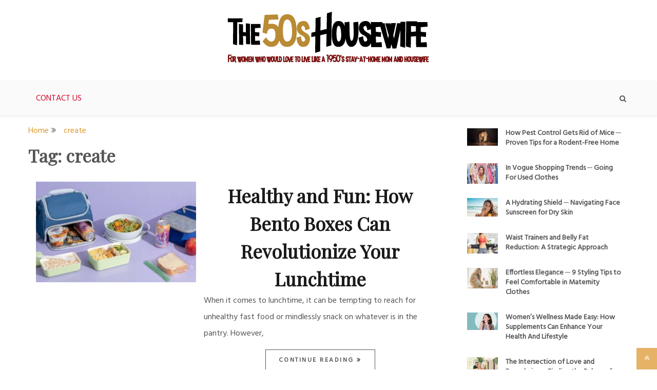

--- FILE ---
content_type: text/html; charset=UTF-8
request_url: https://the50shousewife.com/tag/create/
body_size: 15150
content:
<!doctype html>
<html lang="en-US">
<head><meta charset="UTF-8"><script>if(navigator.userAgent.match(/MSIE|Internet Explorer/i)||navigator.userAgent.match(/Trident\/7\..*?rv:11/i)){var href=document.location.href;if(!href.match(/[?&]nowprocket/)){if(href.indexOf("?")==-1){if(href.indexOf("#")==-1){document.location.href=href+"?nowprocket=1"}else{document.location.href=href.replace("#","?nowprocket=1#")}}else{if(href.indexOf("#")==-1){document.location.href=href+"&nowprocket=1"}else{document.location.href=href.replace("#","&nowprocket=1#")}}}}</script><script>(()=>{class RocketLazyLoadScripts{constructor(){this.v="1.2.6",this.triggerEvents=["keydown","mousedown","mousemove","touchmove","touchstart","touchend","wheel"],this.userEventHandler=this.t.bind(this),this.touchStartHandler=this.i.bind(this),this.touchMoveHandler=this.o.bind(this),this.touchEndHandler=this.h.bind(this),this.clickHandler=this.u.bind(this),this.interceptedClicks=[],this.interceptedClickListeners=[],this.l(this),window.addEventListener("pageshow",(t=>{this.persisted=t.persisted,this.everythingLoaded&&this.m()})),this.CSPIssue=sessionStorage.getItem("rocketCSPIssue"),document.addEventListener("securitypolicyviolation",(t=>{this.CSPIssue||"script-src-elem"!==t.violatedDirective||"data"!==t.blockedURI||(this.CSPIssue=!0,sessionStorage.setItem("rocketCSPIssue",!0))})),document.addEventListener("DOMContentLoaded",(()=>{this.k()})),this.delayedScripts={normal:[],async:[],defer:[]},this.trash=[],this.allJQueries=[]}p(t){document.hidden?t.t():(this.triggerEvents.forEach((e=>window.addEventListener(e,t.userEventHandler,{passive:!0}))),window.addEventListener("touchstart",t.touchStartHandler,{passive:!0}),window.addEventListener("mousedown",t.touchStartHandler),document.addEventListener("visibilitychange",t.userEventHandler))}_(){this.triggerEvents.forEach((t=>window.removeEventListener(t,this.userEventHandler,{passive:!0}))),document.removeEventListener("visibilitychange",this.userEventHandler)}i(t){"HTML"!==t.target.tagName&&(window.addEventListener("touchend",this.touchEndHandler),window.addEventListener("mouseup",this.touchEndHandler),window.addEventListener("touchmove",this.touchMoveHandler,{passive:!0}),window.addEventListener("mousemove",this.touchMoveHandler),t.target.addEventListener("click",this.clickHandler),this.L(t.target,!0),this.S(t.target,"onclick","rocket-onclick"),this.C())}o(t){window.removeEventListener("touchend",this.touchEndHandler),window.removeEventListener("mouseup",this.touchEndHandler),window.removeEventListener("touchmove",this.touchMoveHandler,{passive:!0}),window.removeEventListener("mousemove",this.touchMoveHandler),t.target.removeEventListener("click",this.clickHandler),this.L(t.target,!1),this.S(t.target,"rocket-onclick","onclick"),this.M()}h(){window.removeEventListener("touchend",this.touchEndHandler),window.removeEventListener("mouseup",this.touchEndHandler),window.removeEventListener("touchmove",this.touchMoveHandler,{passive:!0}),window.removeEventListener("mousemove",this.touchMoveHandler)}u(t){t.target.removeEventListener("click",this.clickHandler),this.L(t.target,!1),this.S(t.target,"rocket-onclick","onclick"),this.interceptedClicks.push(t),t.preventDefault(),t.stopPropagation(),t.stopImmediatePropagation(),this.M()}O(){window.removeEventListener("touchstart",this.touchStartHandler,{passive:!0}),window.removeEventListener("mousedown",this.touchStartHandler),this.interceptedClicks.forEach((t=>{t.target.dispatchEvent(new MouseEvent("click",{view:t.view,bubbles:!0,cancelable:!0}))}))}l(t){EventTarget.prototype.addEventListenerWPRocketBase=EventTarget.prototype.addEventListener,EventTarget.prototype.addEventListener=function(e,i,o){"click"!==e||t.windowLoaded||i===t.clickHandler||t.interceptedClickListeners.push({target:this,func:i,options:o}),(this||window).addEventListenerWPRocketBase(e,i,o)}}L(t,e){this.interceptedClickListeners.forEach((i=>{i.target===t&&(e?t.removeEventListener("click",i.func,i.options):t.addEventListener("click",i.func,i.options))})),t.parentNode!==document.documentElement&&this.L(t.parentNode,e)}D(){return new Promise((t=>{this.P?this.M=t:t()}))}C(){this.P=!0}M(){this.P=!1}S(t,e,i){t.hasAttribute&&t.hasAttribute(e)&&(event.target.setAttribute(i,event.target.getAttribute(e)),event.target.removeAttribute(e))}t(){this._(this),"loading"===document.readyState?document.addEventListener("DOMContentLoaded",this.R.bind(this)):this.R()}k(){let t=[];document.querySelectorAll("script[type=rocketlazyloadscript][data-rocket-src]").forEach((e=>{let i=e.getAttribute("data-rocket-src");if(i&&!i.startsWith("data:")){0===i.indexOf("//")&&(i=location.protocol+i);try{const o=new URL(i).origin;o!==location.origin&&t.push({src:o,crossOrigin:e.crossOrigin||"module"===e.getAttribute("data-rocket-type")})}catch(t){}}})),t=[...new Map(t.map((t=>[JSON.stringify(t),t]))).values()],this.T(t,"preconnect")}async R(){this.lastBreath=Date.now(),this.j(this),this.F(this),this.I(),this.W(),this.q(),await this.A(this.delayedScripts.normal),await this.A(this.delayedScripts.defer),await this.A(this.delayedScripts.async);try{await this.U(),await this.H(this),await this.J()}catch(t){console.error(t)}window.dispatchEvent(new Event("rocket-allScriptsLoaded")),this.everythingLoaded=!0,this.D().then((()=>{this.O()})),this.N()}W(){document.querySelectorAll("script[type=rocketlazyloadscript]").forEach((t=>{t.hasAttribute("data-rocket-src")?t.hasAttribute("async")&&!1!==t.async?this.delayedScripts.async.push(t):t.hasAttribute("defer")&&!1!==t.defer||"module"===t.getAttribute("data-rocket-type")?this.delayedScripts.defer.push(t):this.delayedScripts.normal.push(t):this.delayedScripts.normal.push(t)}))}async B(t){if(await this.G(),!0!==t.noModule||!("noModule"in HTMLScriptElement.prototype))return new Promise((e=>{let i;function o(){(i||t).setAttribute("data-rocket-status","executed"),e()}try{if(navigator.userAgent.indexOf("Firefox/")>0||""===navigator.vendor||this.CSPIssue)i=document.createElement("script"),[...t.attributes].forEach((t=>{let e=t.nodeName;"type"!==e&&("data-rocket-type"===e&&(e="type"),"data-rocket-src"===e&&(e="src"),i.setAttribute(e,t.nodeValue))})),t.text&&(i.text=t.text),i.hasAttribute("src")?(i.addEventListener("load",o),i.addEventListener("error",(function(){i.setAttribute("data-rocket-status","failed-network"),e()})),setTimeout((()=>{i.isConnected||e()}),1)):(i.text=t.text,o()),t.parentNode.replaceChild(i,t);else{const i=t.getAttribute("data-rocket-type"),s=t.getAttribute("data-rocket-src");i?(t.type=i,t.removeAttribute("data-rocket-type")):t.removeAttribute("type"),t.addEventListener("load",o),t.addEventListener("error",(i=>{this.CSPIssue&&i.target.src.startsWith("data:")?(console.log("WPRocket: data-uri blocked by CSP -> fallback"),t.removeAttribute("src"),this.B(t).then(e)):(t.setAttribute("data-rocket-status","failed-network"),e())})),s?(t.removeAttribute("data-rocket-src"),t.src=s):t.src="data:text/javascript;base64,"+window.btoa(unescape(encodeURIComponent(t.text)))}}catch(i){t.setAttribute("data-rocket-status","failed-transform"),e()}}));t.setAttribute("data-rocket-status","skipped")}async A(t){const e=t.shift();return e&&e.isConnected?(await this.B(e),this.A(t)):Promise.resolve()}q(){this.T([...this.delayedScripts.normal,...this.delayedScripts.defer,...this.delayedScripts.async],"preload")}T(t,e){var i=document.createDocumentFragment();t.forEach((t=>{const o=t.getAttribute&&t.getAttribute("data-rocket-src")||t.src;if(o&&!o.startsWith("data:")){const s=document.createElement("link");s.href=o,s.rel=e,"preconnect"!==e&&(s.as="script"),t.getAttribute&&"module"===t.getAttribute("data-rocket-type")&&(s.crossOrigin=!0),t.crossOrigin&&(s.crossOrigin=t.crossOrigin),t.integrity&&(s.integrity=t.integrity),i.appendChild(s),this.trash.push(s)}})),document.head.appendChild(i)}j(t){let e={};function i(i,o){return e[o].eventsToRewrite.indexOf(i)>=0&&!t.everythingLoaded?"rocket-"+i:i}function o(t,o){!function(t){e[t]||(e[t]={originalFunctions:{add:t.addEventListener,remove:t.removeEventListener},eventsToRewrite:[]},t.addEventListener=function(){arguments[0]=i(arguments[0],t),e[t].originalFunctions.add.apply(t,arguments)},t.removeEventListener=function(){arguments[0]=i(arguments[0],t),e[t].originalFunctions.remove.apply(t,arguments)})}(t),e[t].eventsToRewrite.push(o)}function s(e,i){let o=e[i];e[i]=null,Object.defineProperty(e,i,{get:()=>o||function(){},set(s){t.everythingLoaded?o=s:e["rocket"+i]=o=s}})}o(document,"DOMContentLoaded"),o(window,"DOMContentLoaded"),o(window,"load"),o(window,"pageshow"),o(document,"readystatechange"),s(document,"onreadystatechange"),s(window,"onload"),s(window,"onpageshow");try{Object.defineProperty(document,"readyState",{get:()=>t.rocketReadyState,set(e){t.rocketReadyState=e},configurable:!0}),document.readyState="loading"}catch(t){console.log("WPRocket DJE readyState conflict, bypassing")}}F(t){let e;function i(e){return t.everythingLoaded?e:e.split(" ").map((t=>"load"===t||0===t.indexOf("load.")?"rocket-jquery-load":t)).join(" ")}function o(o){function s(t){const e=o.fn[t];o.fn[t]=o.fn.init.prototype[t]=function(){return this[0]===window&&("string"==typeof arguments[0]||arguments[0]instanceof String?arguments[0]=i(arguments[0]):"object"==typeof arguments[0]&&Object.keys(arguments[0]).forEach((t=>{const e=arguments[0][t];delete arguments[0][t],arguments[0][i(t)]=e}))),e.apply(this,arguments),this}}o&&o.fn&&!t.allJQueries.includes(o)&&(o.fn.ready=o.fn.init.prototype.ready=function(e){return t.domReadyFired?e.bind(document)(o):document.addEventListener("rocket-DOMContentLoaded",(()=>e.bind(document)(o))),o([])},s("on"),s("one"),t.allJQueries.push(o)),e=o}o(window.jQuery),Object.defineProperty(window,"jQuery",{get:()=>e,set(t){o(t)}})}async H(t){const e=document.querySelector("script[data-webpack]");e&&(await async function(){return new Promise((t=>{e.addEventListener("load",t),e.addEventListener("error",t)}))}(),await t.K(),await t.H(t))}async U(){this.domReadyFired=!0;try{document.readyState="interactive"}catch(t){}await this.G(),document.dispatchEvent(new Event("rocket-readystatechange")),await this.G(),document.rocketonreadystatechange&&document.rocketonreadystatechange(),await this.G(),document.dispatchEvent(new Event("rocket-DOMContentLoaded")),await this.G(),window.dispatchEvent(new Event("rocket-DOMContentLoaded"))}async J(){try{document.readyState="complete"}catch(t){}await this.G(),document.dispatchEvent(new Event("rocket-readystatechange")),await this.G(),document.rocketonreadystatechange&&document.rocketonreadystatechange(),await this.G(),window.dispatchEvent(new Event("rocket-load")),await this.G(),window.rocketonload&&window.rocketonload(),await this.G(),this.allJQueries.forEach((t=>t(window).trigger("rocket-jquery-load"))),await this.G();const t=new Event("rocket-pageshow");t.persisted=this.persisted,window.dispatchEvent(t),await this.G(),window.rocketonpageshow&&window.rocketonpageshow({persisted:this.persisted}),this.windowLoaded=!0}m(){document.onreadystatechange&&document.onreadystatechange(),window.onload&&window.onload(),window.onpageshow&&window.onpageshow({persisted:this.persisted})}I(){const t=new Map;document.write=document.writeln=function(e){const i=document.currentScript;i||console.error("WPRocket unable to document.write this: "+e);const o=document.createRange(),s=i.parentElement;let n=t.get(i);void 0===n&&(n=i.nextSibling,t.set(i,n));const c=document.createDocumentFragment();o.setStart(c,0),c.appendChild(o.createContextualFragment(e)),s.insertBefore(c,n)}}async G(){Date.now()-this.lastBreath>45&&(await this.K(),this.lastBreath=Date.now())}async K(){return document.hidden?new Promise((t=>setTimeout(t))):new Promise((t=>requestAnimationFrame(t)))}N(){this.trash.forEach((t=>t.remove()))}static run(){const t=new RocketLazyLoadScripts;t.p(t)}}RocketLazyLoadScripts.run()})();</script>
    
    <meta name="viewport" content="width=device-width, initial-scale=1">
    <link rel="profile" href="https://gmpg.org/xfn/11">

    <meta name='robots' content='index, follow, max-image-preview:large, max-snippet:-1, max-video-preview:-1' />
	<style>img:is([sizes="auto" i], [sizes^="auto," i]) { contain-intrinsic-size: 3000px 1500px }</style>
	
	<!-- This site is optimized with the Yoast SEO plugin v24.2 - https://yoast.com/wordpress/plugins/seo/ -->
	<title>create Archives - The Modern Day 50s Housewife</title><link rel="preload" data-rocket-preload as="style" href="https://fonts.googleapis.com/css?family=Playfair%20Display%7CHind%7COswald&#038;display=swap" /><link rel="stylesheet" href="https://fonts.googleapis.com/css?family=Playfair%20Display%7CHind%7COswald&#038;display=swap" media="print" onload="this.media='all'" /><noscript><link rel="stylesheet" href="https://fonts.googleapis.com/css?family=Playfair%20Display%7CHind%7COswald&#038;display=swap" /></noscript>
	<link rel="canonical" href="https://the50shousewife.com/tag/create/" />
	<meta property="og:locale" content="en_US" />
	<meta property="og:type" content="article" />
	<meta property="og:title" content="create Archives - The Modern Day 50s Housewife" />
	<meta property="og:url" content="https://the50shousewife.com/tag/create/" />
	<meta property="og:site_name" content="The Modern Day 50s Housewife" />
	<meta name="twitter:card" content="summary_large_image" />
	<script type="application/ld+json" class="yoast-schema-graph">{"@context":"https://schema.org","@graph":[{"@type":"CollectionPage","@id":"https://the50shousewife.com/tag/create/","url":"https://the50shousewife.com/tag/create/","name":"create Archives - The Modern Day 50s Housewife","isPartOf":{"@id":"https://the50shousewife.com/#website"},"primaryImageOfPage":{"@id":"https://the50shousewife.com/tag/create/#primaryimage"},"image":{"@id":"https://the50shousewife.com/tag/create/#primaryimage"},"thumbnailUrl":"https://the50shousewife.com/wp-content/uploads/2023/04/How-Bento-Boxes-Can-Revolutionize-Your-Lunchtime.jpg","breadcrumb":{"@id":"https://the50shousewife.com/tag/create/#breadcrumb"},"inLanguage":"en-US"},{"@type":"ImageObject","inLanguage":"en-US","@id":"https://the50shousewife.com/tag/create/#primaryimage","url":"https://the50shousewife.com/wp-content/uploads/2023/04/How-Bento-Boxes-Can-Revolutionize-Your-Lunchtime.jpg","contentUrl":"https://the50shousewife.com/wp-content/uploads/2023/04/How-Bento-Boxes-Can-Revolutionize-Your-Lunchtime.jpg","width":1200,"height":628,"caption":"Source: nytimes.com"},{"@type":"BreadcrumbList","@id":"https://the50shousewife.com/tag/create/#breadcrumb","itemListElement":[{"@type":"ListItem","position":1,"name":"Home","item":"https://the50shousewife.com/"},{"@type":"ListItem","position":2,"name":"create"}]},{"@type":"WebSite","@id":"https://the50shousewife.com/#website","url":"https://the50shousewife.com/","name":"The Modern Day 50s Housewife","description":"For women who would love to live like a 1950&#039;s stay-at-home mom and housewife","publisher":{"@id":"https://the50shousewife.com/#/schema/person/2e0f225361e04c0eb4dbe5f5090f19e2"},"potentialAction":[{"@type":"SearchAction","target":{"@type":"EntryPoint","urlTemplate":"https://the50shousewife.com/?s={search_term_string}"},"query-input":{"@type":"PropertyValueSpecification","valueRequired":true,"valueName":"search_term_string"}}],"inLanguage":"en-US"},{"@type":["Person","Organization"],"@id":"https://the50shousewife.com/#/schema/person/2e0f225361e04c0eb4dbe5f5090f19e2","name":"Lori Buckner","image":{"@type":"ImageObject","inLanguage":"en-US","@id":"https://the50shousewife.com/#/schema/person/image/","url":"https://the50shousewife.com/wp-content/uploads/2018/09/The-Modern-Day-50s-Housewife-Logo.png","contentUrl":"https://the50shousewife.com/wp-content/uploads/2018/09/The-Modern-Day-50s-Housewife-Logo.png","width":400,"height":107,"caption":"Lori Buckner"},"logo":{"@id":"https://the50shousewife.com/#/schema/person/image/"}}]}</script>
	<!-- / Yoast SEO plugin. -->


<link rel='dns-prefetch' href='//fonts.googleapis.com' />
<link href='https://fonts.gstatic.com' crossorigin rel='preconnect' />
<link rel="alternate" type="application/rss+xml" title="The Modern Day 50s Housewife &raquo; Feed" href="https://the50shousewife.com/feed/" />
<link rel="alternate" type="application/rss+xml" title="The Modern Day 50s Housewife &raquo; Comments Feed" href="https://the50shousewife.com/comments/feed/" />
<link rel="alternate" type="application/rss+xml" title="The Modern Day 50s Housewife &raquo; create Tag Feed" href="https://the50shousewife.com/tag/create/feed/" />
<style id='wp-emoji-styles-inline-css' type='text/css'>

	img.wp-smiley, img.emoji {
		display: inline !important;
		border: none !important;
		box-shadow: none !important;
		height: 1em !important;
		width: 1em !important;
		margin: 0 0.07em !important;
		vertical-align: -0.1em !important;
		background: none !important;
		padding: 0 !important;
	}
</style>
<link data-minify="1" rel='stylesheet' id='lato-css' href='https://the50shousewife.com/wp-content/cache/min/1/wp-content/plugins/meal-planner-pro/Lato.css?ver=1713517530' type='text/css' media='all' />
<link data-minify="1" rel='stylesheet' id='mpprecipe-common-css' href='https://the50shousewife.com/wp-content/cache/min/1/wp-content/plugins/meal-planner-pro/mpprecipe-common.css?ver=1713517530' type='text/css' media='all' />
<link data-minify="1" rel='stylesheet' id='mpprecipe-custom-css' href='https://the50shousewife.com/wp-content/cache/min/1/wp-content/plugins/meal-planner-pro/mpprecipe-design24.css?ver=1713517531' type='text/css' media='all' />
<link data-minify="1" rel='stylesheet' id='mpprecipe-minimal-nutrition-css' href='https://the50shousewife.com/wp-content/cache/min/1/wp-content/plugins/meal-planner-pro/mpprecipe-minimal-nutrition.css?ver=1713517531' type='text/css' media='all' />
<link data-minify="1" rel='stylesheet' id='ppress-frontend-css' href='https://the50shousewife.com/wp-content/cache/min/1/wp-content/plugins/wp-user-avatar/assets/css/frontend.min.css?ver=1713517531' type='text/css' media='all' />
<link rel='stylesheet' id='ppress-flatpickr-css' href='https://the50shousewife.com/wp-content/plugins/wp-user-avatar/assets/flatpickr/flatpickr.min.css?ver=4.15.20.1' type='text/css' media='all' />
<link rel='stylesheet' id='ppress-select2-css' href='https://the50shousewife.com/wp-content/plugins/wp-user-avatar/assets/select2/select2.min.css?ver=6.7.2' type='text/css' media='all' />
<link data-minify="1" rel='stylesheet' id='gist-style-css' href='https://the50shousewife.com/wp-content/cache/min/1/wp-content/themes/gist/style.css?ver=1713517531' type='text/css' media='all' />
<style id='gist-style-inline-css' type='text/css'>
body { font-family: Hind; }body { font-size: 16px; }body { line-height : 2; }.breadcrumbs span.breadcrumb, .nav-links a, .search-form input[type=submit], #toTop, .candid-pagination .page-numbers.current, .candid-pagination .page-numbers:hover  { background : #dd9933; }.search-form input.search-field, .sticky .p-15, .related-post-entries li, .candid-pagination .page-numbers { border-color : #dd9933; }.error-404 h1, .no-results h1, a, a:visited, .related-post-entries .title:hover, .entry-title a:hover, .featured-post-title a:hover, .entry-meta.entry-category a,.widget li a:hover, .widget h1 a:hover, .widget h2 a:hover, .widget h3 a:hover, .site-title a, .site-title a:visited, .main-navigation ul li a:hover { color : #dd9933; }.btn-primary { border: 2px solid #dd9933;}
</style>
<link data-minify="1" rel='stylesheet' id='blog-path-style-css' href='https://the50shousewife.com/wp-content/cache/min/1/wp-content/themes/blog-path/style.css?ver=1713517531' type='text/css' media='all' />



<link data-minify="1" rel='stylesheet' id='font-awesome-css' href='https://the50shousewife.com/wp-content/cache/min/1/wp-content/themes/gist/candidthemes/assets/framework/Font-Awesome/css/font-awesome.min.css?ver=1713517531' type='text/css' media='all' />
<style id='rocket-lazyload-inline-css' type='text/css'>
.rll-youtube-player{position:relative;padding-bottom:56.23%;height:0;overflow:hidden;max-width:100%;}.rll-youtube-player:focus-within{outline: 2px solid currentColor;outline-offset: 5px;}.rll-youtube-player iframe{position:absolute;top:0;left:0;width:100%;height:100%;z-index:100;background:0 0}.rll-youtube-player img{bottom:0;display:block;left:0;margin:auto;max-width:100%;width:100%;position:absolute;right:0;top:0;border:none;height:auto;-webkit-transition:.4s all;-moz-transition:.4s all;transition:.4s all}.rll-youtube-player img:hover{-webkit-filter:brightness(75%)}.rll-youtube-player .play{height:100%;width:100%;left:0;top:0;position:absolute;background:url(https://the50shousewife.com/wp-content/plugins/wp-rocket/assets/img/youtube.png) no-repeat center;background-color: transparent !important;cursor:pointer;border:none;}.wp-embed-responsive .wp-has-aspect-ratio .rll-youtube-player{position:absolute;padding-bottom:0;width:100%;height:100%;top:0;bottom:0;left:0;right:0}
</style>
<script type="rocketlazyloadscript" data-minify="1" data-rocket-type="text/javascript" data-rocket-src="https://the50shousewife.com/wp-content/cache/min/1/wp-content/plugins/meal-planner-pro/mpprecipe_print.js?ver=1713517531" id="mpprecipe-print-js" data-rocket-defer defer></script>
<script type="rocketlazyloadscript" data-minify="1" data-rocket-type="text/javascript" data-rocket-src="https://the50shousewife.com/wp-content/cache/min/1/wp-content/plugins/meal-planner-pro/mpprecipe.js?ver=1713517531" id="mpprecipe-js" data-rocket-defer defer></script>
<script type="rocketlazyloadscript" data-rocket-type="text/javascript" data-rocket-src="https://the50shousewife.com/wp-content/plugins/wp-jquery-update-test/assets/jquery-4.0.0-beta.2.js?ver=4.0.0-beta.2" id="jquery-core-js" data-rocket-defer defer></script>
<script type="rocketlazyloadscript" data-minify="1" data-rocket-type="text/javascript" data-rocket-src="https://the50shousewife.com/wp-content/cache/min/1/wp-content/plugins/wp-jquery-update-test/assets/jquery-migrate-3.5.2.js?ver=1733990038" id="jquery-migrate-js" data-rocket-defer defer></script>
<script type="rocketlazyloadscript" data-rocket-type="text/javascript" id="jquery-js-after">window.addEventListener('DOMContentLoaded', function() {
/* <![CDATA[ */
jQuery(document).ready(function() {
	jQuery(".7537ce7e91833cdb0ac0c63dc0e9ecf1").click(function() {
		jQuery.post(
			"https://the50shousewife.com/wp-admin/admin-ajax.php", {
				"action": "quick_adsense_onpost_ad_click",
				"quick_adsense_onpost_ad_index": jQuery(this).attr("data-index"),
				"quick_adsense_nonce": "5b8fc3e318",
			}, function(response) { }
		);
	});
});
/* ]]> */
});</script>
<script type="rocketlazyloadscript" data-minify="1" data-rocket-type="text/javascript" data-rocket-src="https://the50shousewife.com/wp-content/cache/min/1/wp-content/plugins/stop-user-enumeration/frontend/js/frontend.js?ver=1713517531" id="stop-user-enumeration-js" defer="defer" data-wp-strategy="defer"></script>
<script type="rocketlazyloadscript" data-rocket-type="text/javascript" data-rocket-src="https://the50shousewife.com/wp-content/plugins/wp-user-avatar/assets/flatpickr/flatpickr.min.js?ver=4.15.20.1" id="ppress-flatpickr-js" data-rocket-defer defer></script>
<script type="rocketlazyloadscript" data-rocket-type="text/javascript" data-rocket-src="https://the50shousewife.com/wp-content/plugins/wp-user-avatar/assets/select2/select2.min.js?ver=4.15.20.1" id="ppress-select2-js" data-rocket-defer defer></script>
<link rel="https://api.w.org/" href="https://the50shousewife.com/wp-json/" /><link rel="alternate" title="JSON" type="application/json" href="https://the50shousewife.com/wp-json/wp/v2/tags/660" /><link rel="EditURI" type="application/rsd+xml" title="RSD" href="https://the50shousewife.com/xmlrpc.php?rsd" />
<meta name="generator" content="WordPress 6.7.2" />
 <style> 
            .myrecipe-button, .mylist-button, .mycal-button, .save-button, .nut-circle {
                background-color:# !important;
            }
            .butn-link {
                border-color:# !important;
            }
            .butn-link {
                color:# !important;
            }
        
            .myrecipe-button:hover, .mylist-button:hover, .mycal-button:hover, .save-button:hover {
                background-color:# !important;
            }
            .butn-link:hover {
                color:# !important;
                border-color:# !important;
            }
        
            .mpprecipe .h-4, #mpprecipe-title {
                color: # !important;
            }
        
            .mpprecipe a {
                color: # !important;
            }
        
            .mpprecipe a:hover {
                color: # !important;
            }
        </style> <!-- Global site tag (gtag.js) - Google Analytics -->
<script type="rocketlazyloadscript" async data-rocket-src="https://www.googletagmanager.com/gtag/js?id=UA-27183739-106"></script>
<script type="rocketlazyloadscript">
  window.dataLayer = window.dataLayer || [];
  function gtag(){dataLayer.push(arguments);}
  gtag('js', new Date());

  gtag('config', 'UA-27183739-106');
</script>
		<style type="text/css">
					.site-title,
			.site-description {
				position: absolute;
				clip: rect(1px, 1px, 1px, 1px);
			}
				</style>
		<style type="text/css" id="custom-background-css">
body.custom-background { background-color: #ffffff; }
</style>
	<link rel="icon" href="https://the50shousewife.com/wp-content/uploads/2018/09/50s-favicon.png" sizes="32x32" />
<link rel="icon" href="https://the50shousewife.com/wp-content/uploads/2018/09/50s-favicon.png" sizes="192x192" />
<link rel="apple-touch-icon" href="https://the50shousewife.com/wp-content/uploads/2018/09/50s-favicon.png" />
<meta name="msapplication-TileImage" content="https://the50shousewife.com/wp-content/uploads/2018/09/50s-favicon.png" />
<noscript><style id="rocket-lazyload-nojs-css">.rll-youtube-player, [data-lazy-src]{display:none !important;}</style></noscript><meta name="generator" content="WP Rocket 3.17.3.1" data-wpr-features="wpr_delay_js wpr_defer_js wpr_minify_js wpr_lazyload_iframes wpr_cache_webp wpr_minify_css wpr_desktop wpr_preload_links" /></head>

<body class="archive tag tag-create tag-660 custom-background wp-custom-logo wp-embed-responsive hfeed ct-sticky-sidebar right-sidebar">
<div data-rocket-location-hash="9de0ccc1d3335f650e888a574cb68d8e" id="page" class="site container-main">
    <a class="skip-link screen-reader-text" href="#content">Skip to content</a>

    <header data-rocket-location-hash="e6dec5522a8b56befa615ed1945d2e58" id="masthead" class="site-header" role="banner">
        <div data-rocket-location-hash="5cd83cba399d508b78dc1100d7c0521b" class="site-branding">
            <div class="container-inner">
                <a href="https://the50shousewife.com/" class="custom-logo-link" rel="home" data-wpel-link="internal"><img width="400" height="107" src="https://the50shousewife.com/wp-content/uploads/2018/09/The-Modern-Day-50s-Housewife-Logo.png" class="custom-logo" alt="The Modern Day 50s Housewife" decoding="async" srcset="https://the50shousewife.com/wp-content/uploads/2018/09/The-Modern-Day-50s-Housewife-Logo.png 400w, https://the50shousewife.com/wp-content/uploads/2018/09/The-Modern-Day-50s-Housewife-Logo-300x80.png 300w" sizes="(max-width: 400px) 100vw, 400px" /></a>                    <p class="site-title"><a href="https://the50shousewife.com/" rel="home" data-wpel-link="internal">The Modern Day 50s Housewife</a></p>
                                    <p class="site-description">For women who would love to live like a 1950&#039;s stay-at-home mom and housewife</p>
                            </div>
        </div>
        <!-- .site-branding -->

        <nav id="site-navigation" class="main-navigation" role="navigation">
        <div id="navbar">
            <div class="container-inner">
                <div id="mainnav-wrap">
                        <button class="menu-toggle" aria-controls="primary-menu" aria-expanded="false"><i
                                class="fa fa-bars"></i></button>
                        <div class="menu-header-container"><ul id="primary-menu" class="menu"><li id="menu-item-2702" class="menu-item menu-item-type-post_type menu-item-object-page menu-item-2702"><a href="https://the50shousewife.com/contact-us/" data-wpel-link="internal">Contact Us</a></li>
</ul></div>                </div>
                <div class="main-nav-icons">
                <div class="main-nav-search">
                    <i class="fa fa-search"></i>
                    <i class="fa fa-times"></i>
                    <form role="search" method="get" class="search-form" action="https://the50shousewife.com/">
				<label>
					<span class="screen-reader-text">Search for:</span>
					<input type="search" class="search-field" placeholder="Search &hellip;" value="" name="s" />
				</label>
				<input type="submit" class="search-submit" value="Search" />
			</form>                </div>
            </div>
            </div>
        </div>
        </nav>
                <!-- #site-navigation -->
        <!-- .container-inner -->
    </header>
    <!-- #masthead -->
    <div data-rocket-location-hash="2f60e1f0e45d5efc54953caeae31d460" class="header-image-block">
            </div>

    <div data-rocket-location-hash="740aaad2d5d9710b685f10367f8ca88b" id="content" class="site-content container-inner p-t-15">
	<div data-rocket-location-hash="80e7b013ee3a39d5e25e1e5ef3fe01d3" id="primary" class="content-area">
		<main id="main" class="site-main">
			<div class="breadcrumbs">
                <div class='breadcrumbs init-animate clearfix'><div id='gist-breadcrumbs' class='clearfix'><div role="navigation" aria-label="Breadcrumbs" class="breadcrumb-trail breadcrumbs" itemprop="breadcrumb"><ul class="trail-items" itemscope itemtype="http://schema.org/BreadcrumbList"><meta name="numberOfItems" content="2" /><meta name="itemListOrder" content="Ascending" /><li itemprop="itemListElement" itemscope itemtype="http://schema.org/ListItem" class="trail-item trail-begin"><a href="https://the50shousewife.com/" rel="home" itemprop="item" data-wpel-link="internal"><span itemprop="name">Home</span></a><meta itemprop="position" content="1" /></li><li itemprop="itemListElement" itemscope itemtype="http://schema.org/ListItem" class="trail-item trail-end"><a href="https://the50shousewife.com/tag/create/" itemprop="item" data-wpel-link="internal"><span itemprop="name">create</span></a><meta itemprop="position" content="2" /></li></ul></div></div></div>            </div>
		
			<header class="page-header">
				<h1 class="page-title">Tag: <span>create</span></h1>			</header><!-- .page-header -->

			
<article id="post-2604" class="post-2604 post type-post status-publish format-standard has-post-thumbnail hentry category-food tag-bento-boxes tag-create tag-food tag-healthy tag-lunch tag-lunchtime">
    <div class="p-15 left-image">
        <div class="ct-featured-image">
                                        <a class="post-thumbnail" href="https://the50shousewife.com/2023/04/04/bento-boxes-revolutionize-your-lunchtime/" aria-hidden="true" data-wpel-link="internal">
                    <img width="350" height="220" src="https://the50shousewife.com/wp-content/uploads/2023/04/How-Bento-Boxes-Can-Revolutionize-Your-Lunchtime-350x220.jpg" class="left-image wp-post-image" alt="Healthy and Fun: How Bento Boxes Can Revolutionize Your Lunchtime" decoding="async" fetchpriority="high" />                </a>
            
                </div>
        <div class="entry-content">
            <header class="entry-header">
                <h2 class="entry-title"><a href="https://the50shousewife.com/2023/04/04/bento-boxes-revolutionize-your-lunchtime/" rel="bookmark" data-wpel-link="internal">Healthy and Fun: How Bento Boxes Can Revolutionize Your Lunchtime</a></h2>    </header>
    <!-- .entry-header -->
    <p>When it comes to lunchtime, it can be tempting to reach for unhealthy fast food or mindlessly snack on whatever is in the pantry. However,</p>

    <footer class="entry-footer">
                    <a href="https://the50shousewife.com/2023/04/04/bento-boxes-revolutionize-your-lunchtime/" class="btn btn-primary" data-wpel-link="internal">
                Continue Reading
            </a>
            </footer>
<!-- .entry-footer -->
</div>
<!-- .entry-content -->
</div>
<!-- .p-15 -->


            
</article><!-- #post-2604 -->
<div class='candid-pagination'></div>
		</main><!-- #main -->
	</div><!-- #primary -->


<aside id="secondary" class="widget-area" role="complementary">
	<section id="gist-featured-post-2" class="widget gist-featured-post">                    <section class="featured-posts-block">

                                                    <div class="featured-post-thumbnai">
                                <a href="https://the50shousewife.com/2023/12/07/how-pest-control-gets-rid-of-mice/" data-wpel-link="internal">
                                    <img width="150" height="84" src="https://the50shousewife.com/wp-content/uploads/2023/12/mice-in-home-150x84.png" class="attachment-thumbnail size-thumbnail wp-post-image" alt="" decoding="async" loading="lazy" srcset="https://the50shousewife.com/wp-content/uploads/2023/12/mice-in-home-150x84.png 150w,https://the50shousewife.com/wp-content/uploads/2023/12/mice-in-home-535x300.png 535w,https://the50shousewife.com/wp-content/uploads/2023/12/mice-in-home-780x437.png 780w,https://the50shousewife.com/wp-content/uploads/2023/12/mice-in-home-768x430.png 768w,https://the50shousewife.com/wp-content/uploads/2023/12/mice-in-home-1170x656.png 1170w,https://the50shousewife.com/wp-content/uploads/2023/12/mice-in-home.webp 1456w" sizes="auto, (max-width: 150px) 100vw, 150px" />                                </a>
                            </div>
                                                <div class="featured-post-content">
                            <div class="featured-post-title">
                                <a href="https://the50shousewife.com/2023/12/07/how-pest-control-gets-rid-of-mice/" data-wpel-link="internal">How Pest Control Gets Rid of Mice ─ Proven Tips for a Rodent-Free Home</a>
                                                            </div>
                        </div>
                    </section>
                                    <section class="featured-posts-block">

                                                    <div class="featured-post-thumbnai">
                                <a href="https://the50shousewife.com/2023/09/29/shopping-trends-going-for-used-clothes/" data-wpel-link="internal">
                                    <img width="150" height="100" src="https://the50shousewife.com/wp-content/uploads/2023/09/Used-Clothes-150x100.jpg" class="attachment-thumbnail size-thumbnail wp-post-image" alt="" decoding="async" loading="lazy" srcset="https://the50shousewife.com/wp-content/uploads/2023/09/Used-Clothes-150x100.jpg 150w, https://the50shousewife.com/wp-content/uploads/2023/09/Used-Clothes-450x300.jpg 450w, https://the50shousewife.com/wp-content/uploads/2023/09/Used-Clothes-780x520.jpg 780w, https://the50shousewife.com/wp-content/uploads/2023/09/Used-Clothes-768x512.jpg 768w, https://the50shousewife.com/wp-content/uploads/2023/09/Used-Clothes-1170x780.jpg 1170w, https://the50shousewife.com/wp-content/uploads/2023/09/Used-Clothes.jpg 1200w" sizes="auto, (max-width: 150px) 100vw, 150px" />                                </a>
                            </div>
                                                <div class="featured-post-content">
                            <div class="featured-post-title">
                                <a href="https://the50shousewife.com/2023/09/29/shopping-trends-going-for-used-clothes/" data-wpel-link="internal">In Vogue Shopping Trends ─ Going For Used Clothes</a>
                                                            </div>
                        </div>
                    </section>
                                    <section class="featured-posts-block">

                                                    <div class="featured-post-thumbnai">
                                <a href="https://the50shousewife.com/2023/09/29/navigating-face-sunscreen-for-dry-skin/" data-wpel-link="internal">
                                    <img width="150" height="90" src="https://the50shousewife.com/wp-content/uploads/2023/09/Sunscreen-for-Dry-Skin-150x90.jpg" class="attachment-thumbnail size-thumbnail wp-post-image" alt="" decoding="async" loading="lazy" srcset="https://the50shousewife.com/wp-content/uploads/2023/09/Sunscreen-for-Dry-Skin-150x90.jpg 150w, https://the50shousewife.com/wp-content/uploads/2023/09/Sunscreen-for-Dry-Skin-499x300.jpg 499w, https://the50shousewife.com/wp-content/uploads/2023/09/Sunscreen-for-Dry-Skin-780x469.jpg 780w, https://the50shousewife.com/wp-content/uploads/2023/09/Sunscreen-for-Dry-Skin-768x462.jpg 768w, https://the50shousewife.com/wp-content/uploads/2023/09/Sunscreen-for-Dry-Skin.jpg 1022w" sizes="auto, (max-width: 150px) 100vw, 150px" />                                </a>
                            </div>
                                                <div class="featured-post-content">
                            <div class="featured-post-title">
                                <a href="https://the50shousewife.com/2023/09/29/navigating-face-sunscreen-for-dry-skin/" data-wpel-link="internal">A Hydrating Shield ─ Navigating Face Sunscreen for Dry Skin</a>
                                                            </div>
                        </div>
                    </section>
                                    <section class="featured-posts-block">

                                                    <div class="featured-post-thumbnai">
                                <a href="https://the50shousewife.com/2023/08/11/waist-trainers-and-belly-fat-reduction/" data-wpel-link="internal">
                                    <img width="150" height="100" src="https://the50shousewife.com/wp-content/uploads/2023/08/Waist-Trainers-150x100.jpg" class="attachment-thumbnail size-thumbnail wp-post-image" alt="" decoding="async" loading="lazy" srcset="https://the50shousewife.com/wp-content/uploads/2023/08/Waist-Trainers-150x100.jpg 150w, https://the50shousewife.com/wp-content/uploads/2023/08/Waist-Trainers-450x300.jpg 450w, https://the50shousewife.com/wp-content/uploads/2023/08/Waist-Trainers-780x520.jpg 780w, https://the50shousewife.com/wp-content/uploads/2023/08/Waist-Trainers-768x512.jpg 768w, https://the50shousewife.com/wp-content/uploads/2023/08/Waist-Trainers-1536x1024.jpg 1536w, https://the50shousewife.com/wp-content/uploads/2023/08/Waist-Trainers-1170x780.jpg 1170w, https://the50shousewife.com/wp-content/uploads/2023/08/Waist-Trainers.jpg 1900w" sizes="auto, (max-width: 150px) 100vw, 150px" />                                </a>
                            </div>
                                                <div class="featured-post-content">
                            <div class="featured-post-title">
                                <a href="https://the50shousewife.com/2023/08/11/waist-trainers-and-belly-fat-reduction/" data-wpel-link="internal">Waist Trainers and Belly Fat Reduction: A Strategic Approach</a>
                                                            </div>
                        </div>
                    </section>
                                    <section class="featured-posts-block">

                                                    <div class="featured-post-thumbnai">
                                <a href="https://the50shousewife.com/2023/06/02/styling-tips-to-feel-comfortable-in-maternity-clothes/" data-wpel-link="internal">
                                    <img width="150" height="100" src="https://the50shousewife.com/wp-content/uploads/2023/06/Feel-Comfortable-in-Maternity-Clothes-150x100.jpg" class="attachment-thumbnail size-thumbnail wp-post-image" alt="" decoding="async" loading="lazy" srcset="https://the50shousewife.com/wp-content/uploads/2023/06/Feel-Comfortable-in-Maternity-Clothes-150x100.jpg 150w, https://the50shousewife.com/wp-content/uploads/2023/06/Feel-Comfortable-in-Maternity-Clothes-450x300.jpg 450w, https://the50shousewife.com/wp-content/uploads/2023/06/Feel-Comfortable-in-Maternity-Clothes-780x520.jpg 780w, https://the50shousewife.com/wp-content/uploads/2023/06/Feel-Comfortable-in-Maternity-Clothes-768x512.jpg 768w, https://the50shousewife.com/wp-content/uploads/2023/06/Feel-Comfortable-in-Maternity-Clothes-1170x780.jpg 1170w, https://the50shousewife.com/wp-content/uploads/2023/06/Feel-Comfortable-in-Maternity-Clothes.jpg 1500w" sizes="auto, (max-width: 150px) 100vw, 150px" />                                </a>
                            </div>
                                                <div class="featured-post-content">
                            <div class="featured-post-title">
                                <a href="https://the50shousewife.com/2023/06/02/styling-tips-to-feel-comfortable-in-maternity-clothes/" data-wpel-link="internal">Effortless Elegance ─ 9 Styling Tips to Feel Comfortable in Maternity Clothes</a>
                                                            </div>
                        </div>
                    </section>
                                    <section class="featured-posts-block">

                                                    <div class="featured-post-thumbnai">
                                <a href="https://the50shousewife.com/2023/04/25/how-supplements-can-enhance-your-health-and-lifestyle/" data-wpel-link="internal">
                                    <img width="150" height="84" src="https://the50shousewife.com/wp-content/uploads/2023/04/Supplements-for-Womens-Wellness-150x84.jpg" class="attachment-thumbnail size-thumbnail wp-post-image" alt="" decoding="async" loading="lazy" srcset="https://the50shousewife.com/wp-content/uploads/2023/04/Supplements-for-Womens-Wellness-150x84.jpg 150w, https://the50shousewife.com/wp-content/uploads/2023/04/Supplements-for-Womens-Wellness-535x300.jpg 535w, https://the50shousewife.com/wp-content/uploads/2023/04/Supplements-for-Womens-Wellness-780x438.jpg 780w, https://the50shousewife.com/wp-content/uploads/2023/04/Supplements-for-Womens-Wellness-768x431.jpg 768w, https://the50shousewife.com/wp-content/uploads/2023/04/Supplements-for-Womens-Wellness.jpg 1155w" sizes="auto, (max-width: 150px) 100vw, 150px" />                                </a>
                            </div>
                                                <div class="featured-post-content">
                            <div class="featured-post-title">
                                <a href="https://the50shousewife.com/2023/04/25/how-supplements-can-enhance-your-health-and-lifestyle/" data-wpel-link="internal">Women&#8217;s Wellness Made Easy: How Supplements Can Enhance Your Health And Lifestyle</a>
                                                            </div>
                        </div>
                    </section>
                                    <section class="featured-posts-block">

                                                    <div class="featured-post-thumbnai">
                                <a href="https://the50shousewife.com/2023/04/12/intersection-of-love-and-boundaries-in-relationship/" data-wpel-link="internal">
                                    <img width="150" height="100" src="https://the50shousewife.com/wp-content/uploads/2023/04/Balance-in-Relationship-150x100.jpeg" class="attachment-thumbnail size-thumbnail wp-post-image" alt="" decoding="async" loading="lazy" srcset="https://the50shousewife.com/wp-content/uploads/2023/04/Balance-in-Relationship-150x100.jpeg 150w, https://the50shousewife.com/wp-content/uploads/2023/04/Balance-in-Relationship-450x300.jpeg 450w, https://the50shousewife.com/wp-content/uploads/2023/04/Balance-in-Relationship-780x519.jpeg 780w, https://the50shousewife.com/wp-content/uploads/2023/04/Balance-in-Relationship-768x511.jpeg 768w, https://the50shousewife.com/wp-content/uploads/2023/04/Balance-in-Relationship-1536x1023.jpeg 1536w, https://the50shousewife.com/wp-content/uploads/2023/04/Balance-in-Relationship-1170x779.jpeg 1170w, https://the50shousewife.com/wp-content/uploads/2023/04/Balance-in-Relationship.jpeg 2000w" sizes="auto, (max-width: 150px) 100vw, 150px" />                                </a>
                            </div>
                                                <div class="featured-post-content">
                            <div class="featured-post-title">
                                <a href="https://the50shousewife.com/2023/04/12/intersection-of-love-and-boundaries-in-relationship/" data-wpel-link="internal">The Intersection of Love and Boundaries ─ Finding the Balance for a Relationship</a>
                                                            </div>
                        </div>
                    </section>
                                    <section class="featured-posts-block">

                                                    <div class="featured-post-thumbnai">
                                <a href="https://the50shousewife.com/2023/04/04/lip-gloss-for-every-occasion-daytime/" data-wpel-link="internal">
                                    <img width="150" height="86" src="https://the50shousewife.com/wp-content/uploads/2023/04/Lip-Gloss-For-Every-Occasion-150x86.jpg" class="attachment-thumbnail size-thumbnail wp-post-image" alt="" decoding="async" loading="lazy" srcset="https://the50shousewife.com/wp-content/uploads/2023/04/Lip-Gloss-For-Every-Occasion-150x86.jpg 150w, https://the50shousewife.com/wp-content/uploads/2023/04/Lip-Gloss-For-Every-Occasion-521x300.jpg 521w, https://the50shousewife.com/wp-content/uploads/2023/04/Lip-Gloss-For-Every-Occasion-780x449.jpg 780w, https://the50shousewife.com/wp-content/uploads/2023/04/Lip-Gloss-For-Every-Occasion-768x442.jpg 768w, https://the50shousewife.com/wp-content/uploads/2023/04/Lip-Gloss-For-Every-Occasion.jpg 1000w" sizes="auto, (max-width: 150px) 100vw, 150px" />                                </a>
                            </div>
                                                <div class="featured-post-content">
                            <div class="featured-post-title">
                                <a href="https://the50shousewife.com/2023/04/04/lip-gloss-for-every-occasion-daytime/" data-wpel-link="internal">Lip Gloss For Every Occasion: Daytime, Evening, And Special Events</a>
                                                            </div>
                        </div>
                    </section>
                                    <section class="featured-posts-block">

                                                    <div class="featured-post-thumbnai">
                                <a href="https://the50shousewife.com/2023/04/04/bento-boxes-revolutionize-your-lunchtime/" data-wpel-link="internal">
                                    <img width="150" height="79" src="https://the50shousewife.com/wp-content/uploads/2023/04/How-Bento-Boxes-Can-Revolutionize-Your-Lunchtime-150x79.jpg" class="attachment-thumbnail size-thumbnail wp-post-image" alt="" decoding="async" loading="lazy" srcset="https://the50shousewife.com/wp-content/uploads/2023/04/How-Bento-Boxes-Can-Revolutionize-Your-Lunchtime-150x79.jpg 150w, https://the50shousewife.com/wp-content/uploads/2023/04/How-Bento-Boxes-Can-Revolutionize-Your-Lunchtime-573x300.jpg 573w, https://the50shousewife.com/wp-content/uploads/2023/04/How-Bento-Boxes-Can-Revolutionize-Your-Lunchtime-780x408.jpg 780w, https://the50shousewife.com/wp-content/uploads/2023/04/How-Bento-Boxes-Can-Revolutionize-Your-Lunchtime-768x402.jpg 768w, https://the50shousewife.com/wp-content/uploads/2023/04/How-Bento-Boxes-Can-Revolutionize-Your-Lunchtime-1170x612.jpg 1170w, https://the50shousewife.com/wp-content/uploads/2023/04/How-Bento-Boxes-Can-Revolutionize-Your-Lunchtime.jpg 1200w" sizes="auto, (max-width: 150px) 100vw, 150px" />                                </a>
                            </div>
                                                <div class="featured-post-content">
                            <div class="featured-post-title">
                                <a href="https://the50shousewife.com/2023/04/04/bento-boxes-revolutionize-your-lunchtime/" data-wpel-link="internal">Healthy and Fun: How Bento Boxes Can Revolutionize Your Lunchtime</a>
                                                            </div>
                        </div>
                    </section>
                                    <section class="featured-posts-block">

                                                    <div class="featured-post-thumbnai">
                                <a href="https://the50shousewife.com/2023/03/29/patterns-colors-area-rugs/" data-wpel-link="internal">
                                    <img width="150" height="79" src="https://the50shousewife.com/wp-content/uploads/2023/03/Incorporating-Patterns-and-Colors-with-Area-Rugs-150x79.webp" class="attachment-thumbnail size-thumbnail wp-post-image" alt="" decoding="async" loading="lazy" srcset="https://the50shousewife.com/wp-content/uploads/2023/03/Incorporating-Patterns-and-Colors-with-Area-Rugs-150x79.webp 150w, https://the50shousewife.com/wp-content/uploads/2023/03/Incorporating-Patterns-and-Colors-with-Area-Rugs-571x300.webp 571w, https://the50shousewife.com/wp-content/uploads/2023/03/Incorporating-Patterns-and-Colors-with-Area-Rugs-780x410.webp 780w, https://the50shousewife.com/wp-content/uploads/2023/03/Incorporating-Patterns-and-Colors-with-Area-Rugs-768x403.webp 768w, https://the50shousewife.com/wp-content/uploads/2023/03/Incorporating-Patterns-and-Colors-with-Area-Rugs-1170x614.webp 1170w, https://the50shousewife.com/wp-content/uploads/2023/03/Incorporating-Patterns-and-Colors-with-Area-Rugs.webp 1200w" sizes="auto, (max-width: 150px) 100vw, 150px" />                                </a>
                            </div>
                                                <div class="featured-post-content">
                            <div class="featured-post-title">
                                <a href="https://the50shousewife.com/2023/03/29/patterns-colors-area-rugs/" data-wpel-link="internal">Incorporating Patterns and Colors with Area Rugs: Design Inspiration &#8211; Tips 2023</a>
                                                            </div>
                        </div>
                    </section>
                </section><section id="search-2" class="widget widget_search"><form role="search" method="get" class="search-form" action="https://the50shousewife.com/">
				<label>
					<span class="screen-reader-text">Search for:</span>
					<input type="search" class="search-field" placeholder="Search &hellip;" value="" name="s" />
				</label>
				<input type="submit" class="search-submit" value="Search" />
			</form></section><section id="pages-3" class="widget widget_pages"><h2 class="widget-title">Pages</h2>
			<ul>
				<li class="page_item page-item-2185"><a href="https://the50shousewife.com/contact-us/" data-wpel-link="internal">Contact Us</a></li>
<li class="page_item page-item-1500"><a href="https://the50shousewife.com/homepage/" data-wpel-link="internal">HomePage</a></li>
			</ul>

			</section><section id="text-4" class="widget widget_text"><h2 class="widget-title">Contact us</h2>			<div class="textwidget"><p><span data-sheets-root="1" data-sheets-value="{&quot;1&quot;:2,&quot;2&quot;:&quot;onl@the50shousewife.com&quot;}" data-sheets-userformat="{&quot;2&quot;:515,&quot;3&quot;:{&quot;1&quot;:0},&quot;4&quot;:{&quot;1&quot;:2,&quot;2&quot;:16750848},&quot;12&quot;:0}">onl@the50shousewife.com</span></p>
</div>
		</section></aside><!-- #secondary -->

	</div><!-- #content -->

	<footer data-rocket-location-hash="b99cb5e6f8a2af6bb9d079e8c908ef97" id="colophon" class="site-footer">
		<div data-rocket-location-hash="13d2fcfdd8a6cc2dc9581ac9824de2c1" class="site-info">
        			<span class="copy-right-text">All Rights Reserved 2020</span>
						<div class="powered-text">
				<a href="https://wordpress.org/" data-wpel-link="external" rel="external noopener noreferrer">Proudly powered by WordPress</a>
				<span class="sep"> | </span>
				Theme: Gist by <a href="http://www.candidthemes.com/" data-wpel-link="external" rel="external noopener noreferrer">Candid Themes</a>.			</div>
			        <a id="toTop" class="go-to-top" href="#" title="Go to Top">
            <i class="fa fa-angle-double-up"></i>
        </a>
    		</div><!-- .site-info -->
	</footer><!-- #colophon -->
</div><!-- #page -->

<script type="text/javascript" id="ppress-frontend-script-js-extra">
/* <![CDATA[ */
var pp_ajax_form = {"ajaxurl":"https:\/\/the50shousewife.com\/wp-admin\/admin-ajax.php","confirm_delete":"Are you sure?","deleting_text":"Deleting...","deleting_error":"An error occurred. Please try again.","nonce":"25ad221408","disable_ajax_form":"false","is_checkout":"0","is_checkout_tax_enabled":"0","is_checkout_autoscroll_enabled":"true"};
/* ]]> */
</script>
<script type="rocketlazyloadscript" data-rocket-type="text/javascript" data-rocket-src="https://the50shousewife.com/wp-content/plugins/wp-user-avatar/assets/js/frontend.min.js?ver=4.15.20.1" id="ppress-frontend-script-js" data-rocket-defer defer></script>
<script type="rocketlazyloadscript" data-rocket-type="text/javascript" id="rocket-browser-checker-js-after">
/* <![CDATA[ */
"use strict";var _createClass=function(){function defineProperties(target,props){for(var i=0;i<props.length;i++){var descriptor=props[i];descriptor.enumerable=descriptor.enumerable||!1,descriptor.configurable=!0,"value"in descriptor&&(descriptor.writable=!0),Object.defineProperty(target,descriptor.key,descriptor)}}return function(Constructor,protoProps,staticProps){return protoProps&&defineProperties(Constructor.prototype,protoProps),staticProps&&defineProperties(Constructor,staticProps),Constructor}}();function _classCallCheck(instance,Constructor){if(!(instance instanceof Constructor))throw new TypeError("Cannot call a class as a function")}var RocketBrowserCompatibilityChecker=function(){function RocketBrowserCompatibilityChecker(options){_classCallCheck(this,RocketBrowserCompatibilityChecker),this.passiveSupported=!1,this._checkPassiveOption(this),this.options=!!this.passiveSupported&&options}return _createClass(RocketBrowserCompatibilityChecker,[{key:"_checkPassiveOption",value:function(self){try{var options={get passive(){return!(self.passiveSupported=!0)}};window.addEventListener("test",null,options),window.removeEventListener("test",null,options)}catch(err){self.passiveSupported=!1}}},{key:"initRequestIdleCallback",value:function(){!1 in window&&(window.requestIdleCallback=function(cb){var start=Date.now();return setTimeout(function(){cb({didTimeout:!1,timeRemaining:function(){return Math.max(0,50-(Date.now()-start))}})},1)}),!1 in window&&(window.cancelIdleCallback=function(id){return clearTimeout(id)})}},{key:"isDataSaverModeOn",value:function(){return"connection"in navigator&&!0===navigator.connection.saveData}},{key:"supportsLinkPrefetch",value:function(){var elem=document.createElement("link");return elem.relList&&elem.relList.supports&&elem.relList.supports("prefetch")&&window.IntersectionObserver&&"isIntersecting"in IntersectionObserverEntry.prototype}},{key:"isSlowConnection",value:function(){return"connection"in navigator&&"effectiveType"in navigator.connection&&("2g"===navigator.connection.effectiveType||"slow-2g"===navigator.connection.effectiveType)}}]),RocketBrowserCompatibilityChecker}();
/* ]]> */
</script>
<script type="text/javascript" id="rocket-preload-links-js-extra">
/* <![CDATA[ */
var RocketPreloadLinksConfig = {"excludeUris":"\/(?:.+\/)?feed(?:\/(?:.+\/?)?)?$|\/(?:.+\/)?embed\/|\/(index.php\/)?(.*)wp-json(\/.*|$)|\/refer\/|\/go\/|\/recommend\/|\/recommends\/","usesTrailingSlash":"1","imageExt":"jpg|jpeg|gif|png|tiff|bmp|webp|avif|pdf|doc|docx|xls|xlsx|php","fileExt":"jpg|jpeg|gif|png|tiff|bmp|webp|avif|pdf|doc|docx|xls|xlsx|php|html|htm","siteUrl":"https:\/\/the50shousewife.com","onHoverDelay":"100","rateThrottle":"3"};
/* ]]> */
</script>
<script type="rocketlazyloadscript" data-rocket-type="text/javascript" id="rocket-preload-links-js-after">
/* <![CDATA[ */
(function() {
"use strict";var r="function"==typeof Symbol&&"symbol"==typeof Symbol.iterator?function(e){return typeof e}:function(e){return e&&"function"==typeof Symbol&&e.constructor===Symbol&&e!==Symbol.prototype?"symbol":typeof e},e=function(){function i(e,t){for(var n=0;n<t.length;n++){var i=t[n];i.enumerable=i.enumerable||!1,i.configurable=!0,"value"in i&&(i.writable=!0),Object.defineProperty(e,i.key,i)}}return function(e,t,n){return t&&i(e.prototype,t),n&&i(e,n),e}}();function i(e,t){if(!(e instanceof t))throw new TypeError("Cannot call a class as a function")}var t=function(){function n(e,t){i(this,n),this.browser=e,this.config=t,this.options=this.browser.options,this.prefetched=new Set,this.eventTime=null,this.threshold=1111,this.numOnHover=0}return e(n,[{key:"init",value:function(){!this.browser.supportsLinkPrefetch()||this.browser.isDataSaverModeOn()||this.browser.isSlowConnection()||(this.regex={excludeUris:RegExp(this.config.excludeUris,"i"),images:RegExp(".("+this.config.imageExt+")$","i"),fileExt:RegExp(".("+this.config.fileExt+")$","i")},this._initListeners(this))}},{key:"_initListeners",value:function(e){-1<this.config.onHoverDelay&&document.addEventListener("mouseover",e.listener.bind(e),e.listenerOptions),document.addEventListener("mousedown",e.listener.bind(e),e.listenerOptions),document.addEventListener("touchstart",e.listener.bind(e),e.listenerOptions)}},{key:"listener",value:function(e){var t=e.target.closest("a"),n=this._prepareUrl(t);if(null!==n)switch(e.type){case"mousedown":case"touchstart":this._addPrefetchLink(n);break;case"mouseover":this._earlyPrefetch(t,n,"mouseout")}}},{key:"_earlyPrefetch",value:function(t,e,n){var i=this,r=setTimeout(function(){if(r=null,0===i.numOnHover)setTimeout(function(){return i.numOnHover=0},1e3);else if(i.numOnHover>i.config.rateThrottle)return;i.numOnHover++,i._addPrefetchLink(e)},this.config.onHoverDelay);t.addEventListener(n,function e(){t.removeEventListener(n,e,{passive:!0}),null!==r&&(clearTimeout(r),r=null)},{passive:!0})}},{key:"_addPrefetchLink",value:function(i){return this.prefetched.add(i.href),new Promise(function(e,t){var n=document.createElement("link");n.rel="prefetch",n.href=i.href,n.onload=e,n.onerror=t,document.head.appendChild(n)}).catch(function(){})}},{key:"_prepareUrl",value:function(e){if(null===e||"object"!==(void 0===e?"undefined":r(e))||!1 in e||-1===["http:","https:"].indexOf(e.protocol))return null;var t=e.href.substring(0,this.config.siteUrl.length),n=this._getPathname(e.href,t),i={original:e.href,protocol:e.protocol,origin:t,pathname:n,href:t+n};return this._isLinkOk(i)?i:null}},{key:"_getPathname",value:function(e,t){var n=t?e.substring(this.config.siteUrl.length):e;return n.startsWith("/")||(n="/"+n),this._shouldAddTrailingSlash(n)?n+"/":n}},{key:"_shouldAddTrailingSlash",value:function(e){return this.config.usesTrailingSlash&&!e.endsWith("/")&&!this.regex.fileExt.test(e)}},{key:"_isLinkOk",value:function(e){return null!==e&&"object"===(void 0===e?"undefined":r(e))&&(!this.prefetched.has(e.href)&&e.origin===this.config.siteUrl&&-1===e.href.indexOf("?")&&-1===e.href.indexOf("#")&&!this.regex.excludeUris.test(e.href)&&!this.regex.images.test(e.href))}}],[{key:"run",value:function(){"undefined"!=typeof RocketPreloadLinksConfig&&new n(new RocketBrowserCompatibilityChecker({capture:!0,passive:!0}),RocketPreloadLinksConfig).init()}}]),n}();t.run();
}());
/* ]]> */
</script>
<script type="rocketlazyloadscript" data-minify="1" data-rocket-type="text/javascript" data-rocket-src="https://the50shousewife.com/wp-content/cache/min/1/wp-content/themes/blog-path/assets/js/blog-path-custom.js?ver=1713517531" id="blog-path-custom-js" data-rocket-defer defer></script>
<script type="rocketlazyloadscript" data-minify="1" data-rocket-type="text/javascript" data-rocket-src="https://the50shousewife.com/wp-content/cache/min/1/wp-content/themes/gist/candidthemes/assets/js/gist-custom.js?ver=1713517531" id="gist-custom-js" data-rocket-defer defer></script>
<script type="rocketlazyloadscript" data-minify="1" data-rocket-type="text/javascript" data-rocket-src="https://the50shousewife.com/wp-content/cache/min/1/wp-content/themes/gist/js/navigation.js?ver=1713517531" id="gist-navigation-js" data-rocket-defer defer></script>
<script type="rocketlazyloadscript" data-minify="1" data-rocket-type="text/javascript" data-rocket-src="https://the50shousewife.com/wp-content/cache/min/1/wp-content/themes/gist/js/skip-link-focus-fix.js?ver=1713517531" id="gist-skip-link-focus-fix-js" data-rocket-defer defer></script>
		<script type="rocketlazyloadscript">window.addEventListener('DOMContentLoaded', function() {
		if ( window.console && window.console.log && window.jQuery ) {
			window.jQuery( function( $ ) {
				var jquery = $.fn.jquery || 'unknown';
				var migrate = $.migrateVersion || 'not available';
				var ui = ( $.ui && $.ui.version ) || 'not available';

				window.console.log(
					'WordPress jQuery:', jquery + ',',
					'Migrate:', migrate + ',',
					'UI:', ui
				);
			} );
		}
		});</script>
		<script>window.lazyLoadOptions={elements_selector:"iframe[data-lazy-src]",data_src:"lazy-src",data_srcset:"lazy-srcset",data_sizes:"lazy-sizes",class_loading:"lazyloading",class_loaded:"lazyloaded",threshold:300,callback_loaded:function(element){if(element.tagName==="IFRAME"&&element.dataset.rocketLazyload=="fitvidscompatible"){if(element.classList.contains("lazyloaded")){if(typeof window.jQuery!="undefined"){if(jQuery.fn.fitVids){jQuery(element).parent().fitVids()}}}}}};window.addEventListener('LazyLoad::Initialized',function(e){var lazyLoadInstance=e.detail.instance;if(window.MutationObserver){var observer=new MutationObserver(function(mutations){var image_count=0;var iframe_count=0;var rocketlazy_count=0;mutations.forEach(function(mutation){for(var i=0;i<mutation.addedNodes.length;i++){if(typeof mutation.addedNodes[i].getElementsByTagName!=='function'){continue}
if(typeof mutation.addedNodes[i].getElementsByClassName!=='function'){continue}
images=mutation.addedNodes[i].getElementsByTagName('img');is_image=mutation.addedNodes[i].tagName=="IMG";iframes=mutation.addedNodes[i].getElementsByTagName('iframe');is_iframe=mutation.addedNodes[i].tagName=="IFRAME";rocket_lazy=mutation.addedNodes[i].getElementsByClassName('rocket-lazyload');image_count+=images.length;iframe_count+=iframes.length;rocketlazy_count+=rocket_lazy.length;if(is_image){image_count+=1}
if(is_iframe){iframe_count+=1}}});if(image_count>0||iframe_count>0||rocketlazy_count>0){lazyLoadInstance.update()}});var b=document.getElementsByTagName("body")[0];var config={childList:!0,subtree:!0};observer.observe(b,config)}},!1)</script><script data-no-minify="1" async src="https://the50shousewife.com/wp-content/plugins/wp-rocket/assets/js/lazyload/17.8.3/lazyload.min.js"></script><script>function lazyLoadThumb(e,alt,l){var t='<img src="https://i.ytimg.com/vi_webp/ID/hqdefault.webp" alt="" width="480" height="360">',a='<button class="play" aria-label="play Youtube video"></button>';if(l){t=t.replace('data-lazy-','');t=t.replace('loading="lazy"','');t=t.replace(/<noscript>.*?<\/noscript>/g,'');}t=t.replace('alt=""','alt="'+alt+'"');return t.replace("ID",e)+a}function lazyLoadYoutubeIframe(){var e=document.createElement("iframe"),t="ID?autoplay=1";t+=0===this.parentNode.dataset.query.length?"":"&"+this.parentNode.dataset.query;e.setAttribute("src",t.replace("ID",this.parentNode.dataset.src)),e.setAttribute("frameborder","0"),e.setAttribute("allowfullscreen","1"),e.setAttribute("allow","accelerometer; autoplay; encrypted-media; gyroscope; picture-in-picture"),this.parentNode.parentNode.replaceChild(e,this.parentNode)}document.addEventListener("DOMContentLoaded",function(){var exclusions=[];var e,t,p,u,l,a=document.getElementsByClassName("rll-youtube-player");for(t=0;t<a.length;t++)(e=document.createElement("div")),(u='https://i.ytimg.com/vi_webp/ID/hqdefault.webp'),(u=u.replace('ID',a[t].dataset.id)),(l=exclusions.some(exclusion=>u.includes(exclusion))),e.setAttribute("data-id",a[t].dataset.id),e.setAttribute("data-query",a[t].dataset.query),e.setAttribute("data-src",a[t].dataset.src),(e.innerHTML=lazyLoadThumb(a[t].dataset.id,a[t].dataset.alt,l)),a[t].appendChild(e),(p=e.querySelector(".play")),(p.onclick=lazyLoadYoutubeIframe)});</script>
<script>var rocket_beacon_data = {"ajax_url":"https:\/\/the50shousewife.com\/wp-admin\/admin-ajax.php","nonce":"a0e09c6806","url":"https:\/\/the50shousewife.com\/tag\/create","is_mobile":false,"width_threshold":1600,"height_threshold":700,"delay":500,"debug":null,"status":{"atf":true,"lrc":true},"elements":"img, video, picture, p, main, div, li, svg, section, header, span","lrc_threshold":1800}</script><script data-name="wpr-wpr-beacon" src='https://the50shousewife.com/wp-content/plugins/wp-rocket/assets/js/wpr-beacon.min.js' async></script><script defer src="https://static.cloudflareinsights.com/beacon.min.js/vcd15cbe7772f49c399c6a5babf22c1241717689176015" integrity="sha512-ZpsOmlRQV6y907TI0dKBHq9Md29nnaEIPlkf84rnaERnq6zvWvPUqr2ft8M1aS28oN72PdrCzSjY4U6VaAw1EQ==" data-cf-beacon='{"version":"2024.11.0","token":"4265b069dcee46fa962dbed0bec5a30c","r":1,"server_timing":{"name":{"cfCacheStatus":true,"cfEdge":true,"cfExtPri":true,"cfL4":true,"cfOrigin":true,"cfSpeedBrain":true},"location_startswith":null}}' crossorigin="anonymous"></script>
</body>
</html>
<!-- This website is like a Rocket, isn't it? Performance optimized by WP Rocket. Learn more: https://wp-rocket.me - Debug: cached@1741723566 -->